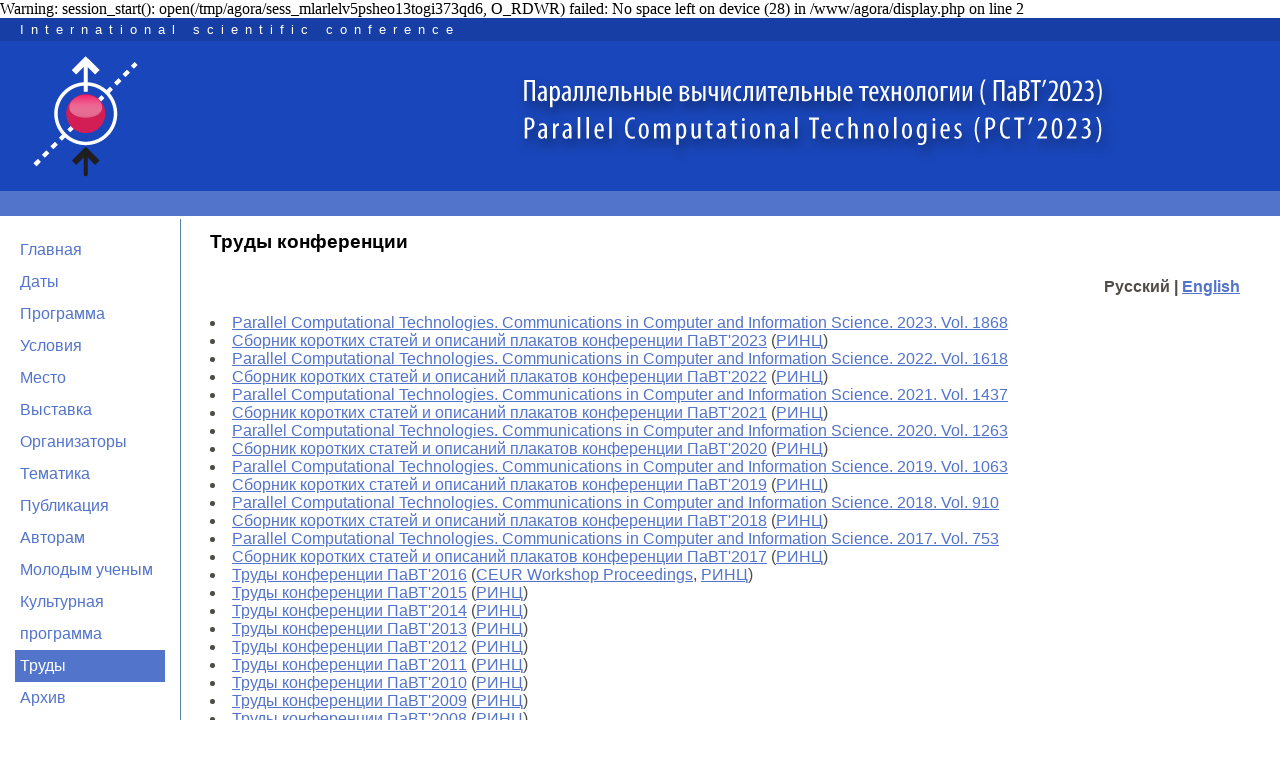

--- FILE ---
content_type: text/html; charset=koi8-r
request_url: http://agora.guru.ru/display.php?conf=pavt2023&page=item020&PHPSESSID=mlarlelv5psheo13togi373qd6
body_size: 3122
content:

Warning: session_start(): open(/tmp/agora/sess_mlarlelv5psheo13togi373qd6, O_RDWR) failed: No space left on device (28) in /www/agora/display.php on line 2
<html>
<head>
<META HTTP-EQUIV='Content-Type' CONTENT='text/html; charset=koi8-r'>
<title>Параллельные вычислительные технологии 2023 (ПаВТ&#039;2023)</title>
<style type="text/css">
.status {
	padding:5px 20px 5px 20px;
	font-family:  Arial,Helvetica,sans-serif;
	color:#ffffff;
	font-weight: 500;
	font-size:80%;
	letter-spacing: 7px;
}

.title {
	background-image:  url('pavt2023/images/title_2023-07.png') ;
	background-position: center;
	background-repeat: no-repeat;
}

.title_text {
	padding: 25px 20px 20px 20px;
	font-family:  Times,serif;
	color:  #ffffff;
	font-size:  250%;
	text-align: center;
	font-style:  italic;
}

.title_low_border {
	background-image:  url('') ;
	background-position:top;
	background-repeat:repeat-x;
	background-color: #5374cb;
}


.menu {
	width: 150px;
	font-family:  Arial, Helvetica, sans-serif;
	color:  #ffffff;
	font-weight: 500;
	font-style: normal ;
	text-align: left;
	padding: 15px 15px 15px 10px;
	margin: 3px 5px 5px 5px;
	border-right: 1px solid #5484a7;
	line-height: 200%;
}

.left_col {
	float:left;
	text-align:center;
        height:auto !important; /* real browsers */
        height:100%; /* IE6: treaded as min-height*/
        min-height:100%; /* real browsers */
}

.banners {
	margin-top:10px;
line-height: 16px;
}

.banner {
 margin-top:0px;
 margin-bottom:10px;
}

A {
	color:#5374cb;
}

.menu A {
	color: #5374cb;
	text-decoration:none;
}
.menu A:hover {
	text-decoration:underline;
}
.selected {
	background-color: #5374cb;
	color:  #ffffff;
	padding-left:5px;
}
.item {
	padding-left:5px;
}

.item_link:hover {
	color: #1946ba;
}
.main {
	margin: 15 0 0 170px;
	padding: 0px 40px 10px 40px;
	text-align: justify;
	font-family: Arial, Helvetica, sans-serif;
	color: #504d49;
}
.item_title {
	margin: 15 0 0 170px;
	padding: 0px 40px 10px 40px;
	text-align: left;
	font-family: Arial, Helvetica, sans-serif;
	font-size: 14pt;
	font-weight:bold;
}
.footer {
	clear:left;
	width:100%;
	background-image: url('pavt2022/images/footerbg.jpg');
	background-position: top left;
	background-repeat: repeat-x;
	background-color:  #f0f0f0;
	padding: 5px 0px 3px 0px;
	marign-top:5px;
	border-top: 1px solid #aaaaaa;
}

.counter {
	float:left;
	font-size:80%;
	font-family: Arial, Helvetica, sans-serif;
	padding-left:38px;
}

.last_update {
	float:right;
	font-size:80%;
	font-family: Arial, Helvetica, sans-serif;
	padding-right:38px;
}

</style>
</head>

<body marginheight="0" topmargin="0" leftmargin="0" rightmargin="0" marginwidth="0">
<table width="100%" cellpadding="0" cellspacing="0" border="0">
<tr><td bgcolor="#163ea4" height="23"><span class="status">International scientific conference</span></td></tr></table>

<table width="100%" cellpadding="0" cellspacing="0" border="0" bgcolor="#1946ba" background="_images/templates/23/0/spacer.gif"><tr><td width="170px">
<a href="display.php?conf=pavt2023&PHPSESSID=mlarlelv5psheo13togi373qd6"><img src="pavt2023/images/logo_2023-07.png" width="170" height="150" alt="Параллельные вычислительные технологии 2023 (ПаВТ&#039;2023)" align="left" hspace="0" vspace="0" border="0"></a></td>
<td class="title" align="center"><div class="title_text"></div></td></tr>
<tr><td height="25" bgcolor="#ffffff" class="title_low_border" colspan="2"><img src="_images/templates/23/0/spacer.gif" width="1" height="1" alt=""></td></tr></table>
<div class="left_col">
<div class="menu">
<div class="item"><a href="display.php?conf=pavt2023&page=conference&PHPSESSID=mlarlelv5psheo13togi373qd6" class="item_link">
Главная</a></div><div class="item"><a href="display.php?conf=pavt2023&page=item001&PHPSESSID=mlarlelv5psheo13togi373qd6" class="item_link">
Даты</a></div><div class="item"><a href="display.php?conf=pavt2023&page=program&PHPSESSID=mlarlelv5psheo13togi373qd6" class="item_link">
Программа</a></div><div class="item"><a href="display.php?conf=pavt2023&page=conditions&PHPSESSID=mlarlelv5psheo13togi373qd6" class="item_link">
Условия</a></div><div class="item"><a href="display.php?conf=pavt2023&page=place&PHPSESSID=mlarlelv5psheo13togi373qd6" class="item_link">
Место</a></div><div class="item"><a href="display.php?conf=pavt2023&page=item012&PHPSESSID=mlarlelv5psheo13togi373qd6" class="item_link">
Выставка</a></div><div class="item"><a href="display.php?conf=pavt2023&page=organizers&PHPSESSID=mlarlelv5psheo13togi373qd6" class="item_link">
Организаторы</a></div><div class="item"><a href="display.php?conf=pavt2023&page=subjects&PHPSESSID=mlarlelv5psheo13togi373qd6" class="item_link">
Тематика</a></div><div class="item"><a href="display.php?conf=pavt2023&page=item002&PHPSESSID=mlarlelv5psheo13togi373qd6" class="item_link">
Публикация</a></div><div class="item"><a href="display.php?conf=pavt2023&page=item009&PHPSESSID=mlarlelv5psheo13togi373qd6" class="item_link">
Авторам</a></div><div class="item"><a href="display.php?conf=pavt2023&page=item011&PHPSESSID=mlarlelv5psheo13togi373qd6" class="item_link">
Молодым ученым</a></div><div class="item"><a href="display.php?conf=pavt2023&page=item017&PHPSESSID=mlarlelv5psheo13togi373qd6" class="item_link">
Культурная программа</a></div><div class="selected">Труды</div><div class="item"><a href="display.php?conf=pavt2023&page=item007&PHPSESSID=mlarlelv5psheo13togi373qd6" class="item_link">
Архив</a></div><div class="item"><a href="display.php?conf=pavt2023&page=contacts&PHPSESSID=mlarlelv5psheo13togi373qd6" class="item_link">
Контакты</a></div><div class="item"><a href="display.php?conf=pavt2023&page=item014&PHPSESSID=mlarlelv5psheo13togi373qd6" class="item_link">
Фото</a></div>

</div>
<div class="banners">
<a href=http://agora.guru.ru/><img src="_images/templates/23/0/agorabanner.gif" width="88" height="31" alt="" class="banner" border=0></a><!--br>
<img src="_images/templates/23/0/pavt88x31-01.gif" width="88" height="31" alt="" class="banner"-->
<!--/div>
<div align=center class=banners-->
<br>
<div class=banner>
<a href='http://hpc-russia.ru/' target='_self'><img src='pavt2023/images/HPC-Russia_logo.jpg' border='0' align='absmiddle' alt='Суперкомпьютерный консорциум университетов России' ></a><br>&nbsp;<br><a href='http://www.ras.ru/' target='_self'><img src='pavt2023/images/RAS_logo2.jpg' border='0' align='absmiddle' alt='Российская академия наук' ></a><br>&nbsp;<br><a href='http://www.rscgroup.ru/' target='_self'><img src='pavt2023/images/RSC-logo.png' border='0' align='absmiddle' alt='RSC Group' ></a><br>&nbsp;<br><a href='https://servers.norsi-trans.ru/' target='_self'><img src='pavt2023/images/norsi-trans-logo.jpg' border='0' align='absmiddle' alt='НОРСИ-ТРАНС' ></a><br>&nbsp;<br><a href='https://www.karma-group.ru/' target='_self'><img src='pavt2023/images/karma-group-logo.png' border='0' align='absmiddle' alt='Karma Group' ></a><br>&nbsp;<br><a href='http://www.parallel.ru' target='_self'><img src='pavt2023/images/ParallelRU-logo.gif' border='0' align='absmiddle' alt='Информационно-аналитический центр по параллельным вычислениям' ></a><br>&nbsp;<br><a href='http://www.poisknews.ru' target='_self'><img src='pavt2023/images/Poisk-logo.png' border='0' align='absmiddle' alt='Еженедельная газета научного сообщества' ></a><br>&nbsp;<br><a href='https://link.springer.com/conference/pct' target='_self'><img src='pavt2023/images/CCIS-logo.jpg' border='0' align='absmiddle' alt='Communications in Computer and Information Science Series by Springer' ></a><br>&nbsp;<br>
</div>
</div>
</div>
<div class="item_title">
Труды конференции
</div>
<div class="main">
<B><DIV ALIGN=RIGHT>Русский | <a class='link' href='http://agora.guru.ru/display.php?conf=pavt2023&page=item020&l=1' target='_self'>English</a></DIV></B><BR><LI> <a class='link' href='https://link.springer.com/book/10.1007/978-3-031-38864-4' target='_self'>Parallel Computational Technologies. Communications in Computer and Information Science. 2023. Vol. 1868</a><LI> <a class='link' href='http://omega.sp.susu.ru/pavt2023/' target='_self'>Сборник коротких статей и описаний плакатов конференции ПаВТ&#039;2023</a> (<a class='link' href='https://elibrary.ru/item.asp?id=53852320' target='_self'>РИНЦ</a>)<LI> <a class='link' href='https://link.springer.com/book/10.1007/978-3-031-11623-0' target='_self'>Parallel Computational Technologies. Communications in Computer and Information Science. 2022. Vol. 1618</a><LI> <a class='link' href='http://omega.sp.susu.ru/pavt2022/' target='_self'>Сборник коротких статей и описаний плакатов конференции ПаВТ&#039;2022</a> (<a class='link' href='https://www.elibrary.ru/item.asp?id=48553661' target='_self'>РИНЦ</a>)<LI> <a class='link' href='https://link.springer.com/book/10.1007/978-3-030-81691-9' target='_self'>Parallel Computational Technologies. Communications in Computer and Information Science. 2021. Vol. 1437</a><LI> <a class='link' href='http://omega.sp.susu.ru/pavt2021/' target='_self'>Сборник коротких статей и описаний плакатов конференции ПаВТ&#039;2021</a> (<a class='link' href='https://www.elibrary.ru/item.asp?id=45751710' target='_self'>РИНЦ</a>)<LI> <a class='link' href='https://link.springer.com/book/10.1007/978-3-030-55326-5' target='_self'>Parallel Computational Technologies. Communications in Computer and Information Science. 2020. Vol. 1263</a> <LI> <a class='link' href='http://omega.sp.susu.ru/pavt2020/' target='_self'>Сборник коротких статей и описаний плакатов конференции ПаВТ&#039;2020</a> (<a class='link' href='https://www.elibrary.ru/item.asp?id=42700314' target='_self'>РИНЦ</a>)<LI> <a class='link' href='https://link.springer.com/book/10.1007/978-3-030-28163-2' target='_self'>Parallel Computational Technologies. Communications in Computer and Information Science. 2019. Vol. 1063</a><LI> <a class='link' href='http://omega.sp.susu.ru/pavt2019/' target='_self'>Сборник коротких статей и описаний плакатов конференции ПаВТ&#039;2019</a> (<a class='link' href='https://elibrary.ru/item.asp?id=37327177' target='_self'>РИНЦ</a>)<LI> <a class='link' href='https://link.springer.com/book/10.1007/978-3-319-99673-8' target='_self'>Parallel Computational Technologies. Communications in Computer and Information Science. 2018. Vol. 910</a><LI> <a class='link' href='http://omega.sp.susu.ru/pavt2018/' target='_self'>Сборник коротких статей и описаний плакатов конференции ПаВТ&#039;2018</a> (<a class='link' href='https://elibrary.ru/item.asp?id=34919214' target='_self'>РИНЦ</a>)<LI> <a class='link' href='https://link.springer.com/book/10.1007/978-3-319-67035-5' target='_self'>Parallel Computational Technologies. Communications in Computer and Information Science. 2017. Vol. 753</a> <LI> <a class='link' href='http://omega.sp.susu.ru/pavt2017/' target='_self'>Сборник коротких статей и описаний плакатов конференции ПаВТ&#039;2017</a> (<a class='link' href='https://elibrary.ru/item.asp?id=29731417' target='_self'>РИНЦ</a>)<LI> <a class='link' href='http://omega.sp.susu.ru/PaVT2016' target='_self'>Труды конференции ПаВТ&#039;2016</a> (<a class='link' href='http://ceur-ws.org/Vol-1576/' target='_self'>CEUR Workshop Proceedings</a>, <a class='link' href='http://elibrary.ru/item.asp?id=25804393' target='_self'>РИНЦ</a>)<LI> <a class='link' href='http://omega.sp.susu.ac.ru/books/conference/PaVT2015' target='_self'>Труды конференции ПаВТ&#039;2015</a> (<a class='link' href='http://elibrary.ru/item.asp?id=23121990' target='_self'>РИНЦ</a>)<LI> <a class='link' href='http://omega.sp.susu.ac.ru/books/conference/PaVT2014' target='_self'>Труды конференции ПаВТ&#039;2014</a> (<a class='link' href='http://elibrary.ru/item.asp?id=21756076' target='_self'>РИНЦ</a>)<LI> <a class='link' href='http://omega.sp.susu.ac.ru/books/conference/PaVT2013' target='_self'>Труды конференции ПаВТ&#039;2013</a> (<a class='link' href='http://elibrary.ru/item.asp?id=20517565' target='_self'>РИНЦ</a>)<LI> <a class='link' href='http://omega.sp.susu.ac.ru/books/conference/PaVT2012' target='_self'>Труды конференции ПаВТ&#039;2012</a> (<a class='link' href='http://elibrary.ru/item.asp?id=22556179' target='_self'>РИНЦ</a>)<LI> <a class='link' href='http://omega.sp.susu.ac.ru/books/conference/PaVT2011' target='_self'>Труды конференции ПаВТ&#039;2011</a> (<a class='link' href='http://elibrary.ru/item.asp?id=22641139' target='_self'>РИНЦ</a>)<LI> <a class='link' href='http://omega.sp.susu.ac.ru/books/conference/PaVT2010' target='_self'>Труды конференции ПаВТ&#039;2010</a> (<a class='link' href='http://elibrary.ru/item.asp?id=22640994' target='_self'>РИНЦ</a>)<LI> <a class='link' href='http://omega.sp.susu.ac.ru/books/conference/PaVT2009' target='_self'>Труды конференции ПаВТ&#039;2009</a> (<a class='link' href='http://elibrary.ru/item.asp?id=22691053' target='_self'>РИНЦ</a>)<LI> <a class='link' href='http://omega.sp.susu.ac.ru/books/conference/PaVT2008' target='_self'>Труды конференции ПаВТ&#039;2008</a> (<a class='link' href='http://elibrary.ru/item.asp?id=22815068' target='_self'>РИНЦ</a>)
</div>
<div class="footer"><div class="counter">75376</div>
<div class="last_update">24.06.25</div>
<div>&nbsp;</div>
</div>

</body>
</html>

Warning: Unknown: open(/tmp/agora/sess_mlarlelv5psheo13togi373qd6, O_RDWR) failed: No space left on device (28) in Unknown on line 0

Warning: Unknown: Failed to write session data (files). Please verify that the current setting of session.save_path is correct (/tmp/agora) in Unknown on line 0
